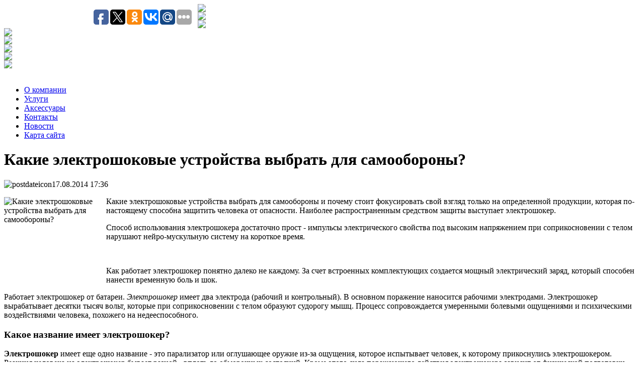

--- FILE ---
content_type: text/html; charset=utf-8
request_url: http://tep-pol.com/news/386-electroshoker-dlya-samooboroni.html
body_size: 7169
content:
<!DOCTYPE html PUBLIC "-//W3C//DTD XHTML 1.0 Transitional//EN" "http://www.w3.org/TR/xhtml1/DTD/xhtml1-transitional.dtd">
<html xmlns="http://www.w3.org/1999/xhtml" xml:lang="ru-ru" lang="ru-ru" >
<head>
 <meta http-equiv="X-UA-Compatible" content="IE=EmulateIE7" />
   <base href="http://tep-pol.com/news/386-electroshoker-dlya-samooboroni.html" />
  <meta name="keywords" content="электрошокер, выбрать" />
  <meta name="description" content="Какие электрошоковые устройства выбрать для самообороны и почему стоит фокусировать свой взгляд только на определенной продукции, которая по-настоящему способна защитить человека от опасности." />
  <title>Какие электрошоковые устройства выбрать для самообороны? | Golfstream</title>
  <link href="http://tep-pol.com/index.php?rsd=RealSimpleDiscovery" rel="EditURI" type="application/rsd+xml" title="RSD" />
  <link href="/favicon.ico" rel="shortcut icon" type="image/x-icon" />
  <link rel="stylesheet" href="/plugins/content/yo_related_news/style.css" type="text/css" />
  <style type="text/css">
    <!--

				
				.yo_related_69688d57d72b4-tip {
					color: #000;					
					width: 350px;
					z-index: 13000;
					background: #FFFFFF;
					padding: 1px;
					border: 1px solid #BBBBBB;
				}
				 
				.yo_related_69688d57d72b4-title {
					font-weight: bold;
					font-size: 11px;
					margin: 0;
					color: #000000;
					padding: 8px 8px 4px;
					background: #F4F4F4;
					border-bottom: 1px solid #CCCCCC;					
				}
				 
				.yo_related_69688d57d72b4-text {
					font-size: 11px;
					padding: 4px 8px 8px;
					background: #F4F4F4;
					border-top: 1px solid #FFFFFF;
					overflow: hidden;
				}
				
    -->
  </style>
  <script type="text/javascript" src="/media/system/js/mootools.js"></script>
  <script type="text/javascript" src="/media/system/js/caption.js"></script>
  <script type="text/javascript">
		window.addEvent('domready', function(){ var JTooltips = new Tips($$('.hasTip'), { maxTitleChars: 50, fixed: false}); });
  </script>

 <link rel="stylesheet" href="/templates/system/css/system.css" type="text/css" />
 <link rel="stylesheet" href="/templates/system/css/general.css" type="text/css" />
 <link rel="stylesheet" type="text/css" href="/templates/golfstrim/css/template.css" media="screen" />
 <!--[if IE 6]><link rel="stylesheet" href="/templates/golfstrim/css/template.ie6.css" type="text/css" media="screen" /><![endif]-->
 <!--[if IE 7]><link rel="stylesheet" href="/templates/golfstrim/css/template.ie7.css" type="text/css" media="screen" /><![endif]-->
 <script type="text/javascript" src="/templates/golfstrim/script.js"></script>
</head>
<body>
<div id="art-main">

<div class="art-header">
<div class="art-sheet">
<div id="logo">
<a class="logo" href="/"></a>
</div>
<script type="text/javascript">(function(w,doc) {
if (!w.__utlWdgt ) {
    w.__utlWdgt = true;
    var d = doc, s = d.createElement('script'), g = 'getElementsByTagName';
    s.type = 'text/javascript'; s.charset='UTF-8'; s.async = true;
    s.src = ('https:' == w.location.protocol ? 'https' : 'http') + '://w.uptolike.com/widgets/v1/uptolike.js';
    var h=d[g]('body')[0];
    h.appendChild(s);
}})(window,document);
</script>
<div style="float:left; margin:8px 0 0 175px;;" data-share-size="30" data-like-text-enable="false" data-background-alpha="0.0" data-pid="1576123" data-mode="share" data-background-color="ededed" data-share-shape="round-rectangle" data-icon-color="ffffff" data-share-counter-size="11" data-text-color="000000" data-buttons-color="ff9300" data-counter-background-color="ffffff" data-share-counter-type="common" data-orientation="horizontal" data-following-enable="false" data-sn-ids="fb.tw.ok.vk.gp.mr." data-selection-enable="true" data-share-style="1" data-counter-background-alpha="1.0" data-top-button="false" class="uptolike-buttons" ></div>
<div id="icons">
<div id="search"><a href="/search.html" title="Поиск по сайту"><img src="/templates/golfstrim/images/search.jpg"></a></div>
<div id="home"><a href="/" title="Главная"><img src="/templates/golfstrim/images/home.jpg"></a></div>
<div id="map"><a href="/index.php?option=com_xmap&sitemap=1&view=xml" title="Карта сайта"><img src="/templates/golfstrim/images/map.jpg"></a></div>
<div id="email"><a href="/tematiceskie-statii.html" title="Тематические статьи"><img src="/templates/golfstrim/images/email.jpg"></a></div>
<div id="st1"><a href="/news.html" title="Новости"><img src="/templates/golfstrim/images/st1.png"></a></div>
<div id="st1"><a href="/information.html" title="Информация"><img src="/templates/golfstrim/images/st2.png"></a></div>
<div id="st1"><a href="/otveti.html" title="Ответы"><img src="/templates/golfstrim/images/st3.png"></a></div>
<div id="st1"><a href="/pomoshi.html" title="Помощь"><img src="/templates/golfstrim/images/st4.png"></a></div>
</div>
﻿<div class="art-nav">
<ul class="art-menu"><li class="item2"><a href="/by-company.html"><span class="l"> </span><span class="r"> </span><span class="t">О компании</span></a></li><li class="item10"><a href="/uslugi.html"><span class="l"> </span><span class="r"> </span><span class="t">Услуги</span></a></li><li class="item11"><a href="/accessories.html"><span class="l"> </span><span class="r"> </span><span class="t">Аксесcуары</span></a></li><li class="item52"><a href="/contacts.html"><span class="l"> </span><span class="r"> </span><span class="t">Контакты</span></a></li><li class="item67"><a href="/news.html"><span class="l"> </span><span class="r"> </span><span class="t">Новости</span></a></li><li class="item68"><a href="/2014-01-14-06-57-38.html"><span class="l"> </span><span class="r"> </span><span class="t">Карта сайта</span></a></li></ul></div>

	</div>


</div>
<div class="art-sheet">
    <div class="art-sheet-body">

<div class="art-content-layout">
    <div class="art-content-layout-row">
<div class="art-layout-cell art-content-wide">

		<script type="text/javascript">
		window.addEvent('load', function(){
			var yo_related_69688d57d72b4 = new Tips($$('.yo_related_69688d57d72b4'),{initialize:function(){this.fx = new Fx.Style(this.toolTip, 'opacity', {duration: 500, wait: false}).set(0);},onShow: function(toolTip) {this.fx.start(1);},onHide: function(toolTip) {	this.fx.start(0);},				showDelay: 0,
				hideDelay: 0,
				className: 'yo_related_69688d57d72b4'
			});
		});
		</script>
		<div class="art-post">
    <div class="art-post-body">
<div class="art-post-inner">
 <h1 class="art-postheader"> 
Какие электрошоковые устройства выбрать для самообороны?
</h1>

<div class="art-postmetadataheader">
<div class="art-postheadericons art-metadata-icons">
<img src="/templates/golfstrim/images/postdateicon.png" alt="postdateicon" width="17" height="18" />17.08.2014 17:36
</div>
</div>
<div class="art-postcontent">
    <!-- article-content -->
<div class="art-article"><p><img src="/images/stories/11282.jpg" alt="Какие электрошоковые устройства выбрать для самообороны?" title="Какие электрошоковые устройства выбрать для самообороны?" align="left" height="185" width="203" />Какие электрошоковые устройства выбрать для самообороны и почему стоит фокусировать свой взгляд только на определенной продукции, которая по-настоящему способна защитить человека от опасности. Наиболее распространенным средством защиты выступает электрошокер.</p>

Способ использования электрошокера достаточно прост - импульсы электрического свойства под высоким напряжением при соприкосновении с телом нарушают нейро-мускульную систему на короткое время.
<p> </p>
<p>Как работает электрошокер понятно далеко не каждому. За счет встроенных комплектующих создается мощный электрический заряд, который способен нанести временную боль и шок.</p>
<p>Работает электрошокер от батареи. <em>Электрошокер</em> имеет два электрода (рабочий и контрольный). В основном поражение наносится рабочими электродами. Электрошокер вырабатывает десятки тысяч вольт, которые при соприкосновении с телом образуют судорогу мышц. Процесс сопровождается умеренными болевыми ощущениями и психическими воздействиями человека, похожего на недееспособного.</p>
<h3>Какое название имеет электрошокер?</h3>
<p><strong>Электрошокер</strong> имеет еще одно название - это парализатор или оглушающее оружие из-за ощущения, которое испытывает человек, к которому прикоснулись электрошокером. Реакция человека на электрошокер бывает разной - вплоть до обморочных состояний. Кроме этого сила поражающего действия электрошокера зависит от физической подготовки человека, психологической готовности, участков тела, состояния здоровья. Согласно законодательству электрошоекр является гражданским оружием.</p>
<p>В ряде стран электрошокер активно используется в деятельности полиции, охранной деятельности, пограничными и таможенными службами, сотрудниками природоохранной деятельности, в исправительных учреждениях, а также разрешен для самообороны. Электрошокер необходимо содержать в сухих условиях, подальше от воды, электрических приборов.</p>
<p>Какие <strong>электрошоковые устройства</strong> выбрать для самообороны и почему сегодня так сильно актуально подбирать нечто подобное.</p><div id="yo_accordion_news"><div class="yo_related_news"><div class="yo_related_news_inner"><h3 class="toggler atStart">Похожие статьи:</h3><div class="element atStart"><ul>
					<li>				
						 <a class="yo_related_69688d57d72b4" title="Куда лучше положить химикаты в каркасном бассейне::&lt;img title=&quot;Куда лучше положить химикаты в каркасном бассейне&quot; alt=&quot;Куда лучше положить химикаты в каркасном бассейне&quot; src=&quot;http://tep-pol.com/media/anigas/5raw_sec1435714934.jpg&quot; border=&quot;0&quot; style=&quot;float: left; padding: 5px; width: 117px;&quot; /&gt;Каркасный бассейн у себя дома — это неоспоримое удовольствие. Однако каждый владелец бассейна знает, что он нуждается в особом уходе. Первое, и, пожалуй, самое важное, — это очистка бассейна от любого рода мусора как органического, так и неорганического. Как правило, каркасные бассейны устанавливаются под открытым небом, что позволяет воде прогреваться за счет солнечных лучей. Однако, вместе..." href="/news/356871-kuda-luchshe-pologit-himikati-v-karkasnom-basseyne.html">Куда лучше положить химикаты в каркасном бассейне</a>  		
					</li>
					<li>				
						 <a class="yo_related_69688d57d72b4" title="Монтаж утеплителя кровли::&lt;img title=&quot;Монтаж утеплителя кровли&quot; alt=&quot;Монтаж утеплителя кровли&quot; src=&quot;http://tep-pol.com/images/stories/12032.jpg&quot; border=&quot;0&quot; style=&quot;float: left; padding: 5px; width: 117px;&quot; /&gt;Монтаж утеплителя кровли - процесс, который в обязательном порядке должен проводиться каждым человеком.
Всем известно, что утепление кровли маленького или большого дома имеет огромное значение. Именно от теплоизоляции зависит уровень удобства в здании. Кроме этого, теплоизоляция хорошего качества дает возможность добиться понижения шумового уровня. В связи с этим стоит подходить к..." href="/news/562-montaj-uteplenya-krovli.html">Монтаж утеплителя кровли</a>  		
					</li>
					<li>				
						 <a class="yo_related_69688d57d72b4" title="Как правильно укладывать плитку на теплый пол::&lt;img title=&quot;Как правильно укладывать плитку на теплый пол&quot; alt=&quot;Как правильно укладывать плитку на теплый пол&quot; src=&quot;http://tep-pol.com/media/anigas/92-1-57911530839943.jpg&quot; border=&quot;0&quot; style=&quot;float: left; padding: 5px; width: 117px;&quot; /&gt;Жители многих европейских стран уже давно используют в своих жилищах теплые полы. Система напольного отопления &amp;ndash; замечательная альтернатива обычному центральному отоплению и в наших домах. В первую очередь большинство людей устанавливают теплые полы в ванных комнатах или совмещенных санузлах. Необходимость системы напольного отопления в данных помещения понятна &amp;ndash; любому человеку..." href="/news/356860-kak-pravilno-ukladivat-plitku-na-tepliy-pol.html">Как правильно укладывать плитку на теплый пол</a>  		
					</li>
					<li>				
						 <a class="yo_related_69688d57d72b4" title="Что такое ковродержатель, и его свойства::&lt;img title=&quot;Что такое ковродержатель, и его свойства&quot; alt=&quot;Что такое ковродержатель, и его свойства&quot; src=&quot;http://tep-pol.com/images/stories/11194.jpg&quot; border=&quot;0&quot; style=&quot;float: left; padding: 5px; width: 117px;&quot; /&gt;Что такое ковродержатель, и его свойства, как именно стоит обращаться с этой вещью, смотрите в данном материале. Для удобства передвижения по лестнице, а порой и просто для красоты используют ковровые покрытия (дорожки). Но они могут скатываться при ходьбе и создавать угрозу падения с лестницы...." href="/news/322-cito-takoye-kovroderjateli.html">Что такое ковродержатель, и его свойства</a>  		
					</li>
					<li>				
						 <a class="yo_related_69688d57d72b4" title="Немецкие ученые разрабатывают перспективные антиобледенительные системы::&lt;img title=&quot;Немецкие ученые разрабатывают перспективные антиобледенительные системы&quot; alt=&quot;Немецкие ученые разрабатывают перспективные антиобледенительные системы&quot; src=&quot;http://tep-pol.com/images/stories/62c7bfe9d5b4a89a9ea835409fb5cbea.jpg&quot; border=&quot;0&quot; style=&quot;float: left; padding: 5px; width: 117px;&quot; /&gt;Немецкие ученые из Института производственных технологий и перспективных материалов работают над созданием антиобледенительных систем, не использующих электропитание.Новая система будет использоваться для борьбы с обледенением фюзеляжа самолетов. В отличие от применяющихся сейчас систем, разработанная технология практически не использует бортовое электропитание...." href="/news/356396-2013-07-29-12-08-00.html">Немецкие ученые разрабатывают перспективные антиобледенительные системы</a>  		
					</li></div></ul></div></div></div></div><span class="article_separator">&nbsp;</span>
    <!-- /article-content -->
</div>
<div class="cleared"></div>

</div>

		<div class="cleared"></div>
    </div>
</div>


</div>

    </div>
</div>
<div class="cleared"></div>




		<div class="cleared"></div>
    </div>

</div>

</div>
<div class="art-footer">
<div class="art-sheet" style="text-align: center;">

<br>
<!--<a href="http://tep-pol.com/raznoe.html">Разное</a>-->
  <div class="art-footer-text">
  

    </div>
  <div id="bot-menu">
<noindex>
<ul class="menu"><li class="item71"><a href="/by-company.html"><span>О компании</span></a></li><li class="item75"><a href="/news.html"><span>Новости</span></a></li><li class="item72"><a href="/uslugi.html"><span>Услуги</span></a></li><li class="item70"><a href="/2014-04-29-09-47-55.html"><span>Строительство саун</span></a></li><li class="item73"><a href="/accessories.html"><span>Аксесcуары</span></a></li><li class="item78"><a href="/basseiny.html"><span>Бассейны</span></a></li><li class="item79"><a href="/kamenki.html"><span>Каменки</span></a></li><li class="item80"><a href="/truby.html"><span>Трубы</span></a></li><li class="item81"><a href="/teplui-pol.html"><span>Теплый пол</span></a></li><li class="item74"><a href="/contacts.html"><span>Контакты</span></a></li><li class="parent item82"><a href="/raznoe.html"><span>Разное</span></a><ul><li class="item84"><a href="/raznoe/actualno.html"><span>Актуально</span></a></li><li class="item85"><a href="/raznoe/zdorovye.html"><span>Здоровье</span></a></li><li class="item86"><a href="/raznoe/kultura.html"><span>Культура</span></a></li><li class="item87"><a href="/raznoe/obshchestvo.html"><span>Общество</span></a></li><li class="item88"><a href="/raznoe/nauka.html"><span>Наука</span></a></li><li class="item89"><a href="/raznoe/otdyh.html"><span>Отдых</span></a></li><li class="item90"><a href="/raznoe/otnosheniya.html"><span>Отношения</span></a></li><li class="item91"><a href="/raznoe/pokupki.html"><span>Покупки</span></a></li><li class="item92"><a href="/raznoe/semya.html"><span>Семья</span></a></li><li class="item93"><a href="/raznoe/sovety.html"><span>Советы</span></a></li><li class="item94"><a href="/raznoe/stroitelstvo.html"><span>Строительство</span></a></li><li class="item95"><a href="/raznoe/tehnika.html"><span>Техника</span></a></li><li class="item96"><a href="/raznoe/service.html"><span>Услуги</span></a></li><li class="item97"><a href="/raznoe/uyut.html"><span>Уют</span></a></li><li class="item98"><a href="/raznoe/hobbi.html"><span>Хобби</span></a></li><li class="item99"><a href="/raznoe/ekonomika.html"><span>Экономика</span></a></li></ul></li><li class="item76"><a href="/2014-01-14-06-57-38.html"><span>Карта сайта</span></a></li></ul>
</noindex>
  </div>
  
  <noindex>
 <!--LiveInternet counter--><script type="text/javascript"><!--
document.write("<a href='http://www.liveinternet.ru/click' "+
"target=_blank><img src='//counter.yadro.ru/hit?t45.7;r"+
escape(document.referrer)+((typeof(screen)=="undefined")?"":
";s"+screen.width+"*"+screen.height+"*"+(screen.colorDepth?
screen.colorDepth:screen.pixelDepth))+";u"+escape(document.URL)+
";"+Math.random()+
"' alt='' title='LiveInternet' "+
"border='0' width='31' height='31'><\/a>")
//--></script><!--/LiveInternet-->
</noindex>
<!-- Yandex.Metrika informer -->
<a href="https://metrika.yandex.ru/stat/?id=40197954&amp;from=informer"
target="_blank" rel="nofollow"><img src="https://informer.yandex.ru/informer/40197954/3_1_FFFFFFFF_EFEFEFFF_0_pageviews"
style="width:88px; height:31px; border:0;" alt="Яндекс.Метрика" title="Яндекс.Метрика: данные за сегодня (просмотры, визиты и уникальные посетители)" class="ym-advanced-informer" data-cid="40197954" data-lang="ru" /></a>
<!-- /Yandex.Metrika informer -->

<!-- Yandex.Metrika counter -->
<script type="text/javascript">
    (function (d, w, c) {
        (w[c] = w[c] || []).push(function() {
            try {
                w.yaCounter40197954 = new Ya.Metrika({
                    id:40197954,
                    clickmap:true,
                    trackLinks:true,
                    accurateTrackBounce:true
                });
            } catch(e) { }
        });

        var n = d.getElementsByTagName("script")[0],
            s = d.createElement("script"),
            f = function () { n.parentNode.insertBefore(s, n); };
        s.type = "text/javascript";
        s.async = true;
        s.src = "https://mc.yandex.ru/metrika/watch.js";

        if (w.opera == "[object Opera]") {
            d.addEventListener("DOMContentLoaded", f, false);
        } else { f(); }
    })(document, window, "yandex_metrika_callbacks");
</script>
<noscript><div><img src="https://mc.yandex.ru/watch/40197954" style="position:absolute; left:-9999px;" alt="" /></div></noscript>
<!-- /Yandex.Metrika counter -->

 </div>

</div>
</body> 
</html>

--- FILE ---
content_type: application/javascript;charset=utf-8
request_url: https://w.uptolike.com/widgets/v1/widgets-batch.js?params=JTVCJTdCJTIycGlkJTIyJTNBJTIyMTU3NjEyMyUyMiUyQyUyMnVybCUyMiUzQSUyMmh0dHAlM0ElMkYlMkZ0ZXAtcG9sLmNvbSUyRm5ld3MlMkYzODYtZWxlY3Ryb3Nob2tlci1kbHlhLXNhbW9vYm9yb25pLmh0bWwlMjIlN0QlNUQ=&mode=0&callback=callback__utl_cb_share_1768459610616911
body_size: 403
content:
callback__utl_cb_share_1768459610616911([{
    "pid": "1576123",
    "subId": 0,
    "initialCounts": {"fb":0,"tw":0,"tb":0,"ok":0,"vk":0,"ps":0,"gp":0,"mr":0,"lj":0,"li":0,"sp":0,"su":0,"ms":0,"fs":0,"bl":0,"dg":0,"sb":0,"bd":0,"rb":0,"ip":0,"ev":0,"bm":0,"em":0,"pr":0,"vd":0,"dl":0,"pn":0,"my":0,"ln":0,"in":0,"yt":0,"rss":0,"oi":0,"fk":0,"fm":0,"li":0,"sc":0,"st":0,"vm":0,"wm":0,"4s":0,"gg":0,"dd":0,"ya":0,"gt":0,"wh":0,"4t":0,"ul":0,"vb":0,"tm":0},
    "forceUpdate": ["fb","ok","vk","ps","gp","mr","my"],
    "extMet": false,
    "url": "http%3A%2F%2Ftep-pol.com%2Fnews%2F386-electroshoker-dlya-samooboroni.html",
    "urlWithToken": "http%3A%2F%2Ftep-pol.com%2Fnews%2F386-electroshoker-dlya-samooboroni.html%3F_utl_t%3DXX",
    "intScr" : false,
    "intId" : 0,
    "exclExt": false
}
])

--- FILE ---
content_type: application/javascript;charset=utf-8
request_url: https://w.uptolike.com/widgets/v1/version.js?cb=cb__utl_cb_share_1768459608834441
body_size: 396
content:
cb__utl_cb_share_1768459608834441('1ea92d09c43527572b24fe052f11127b');